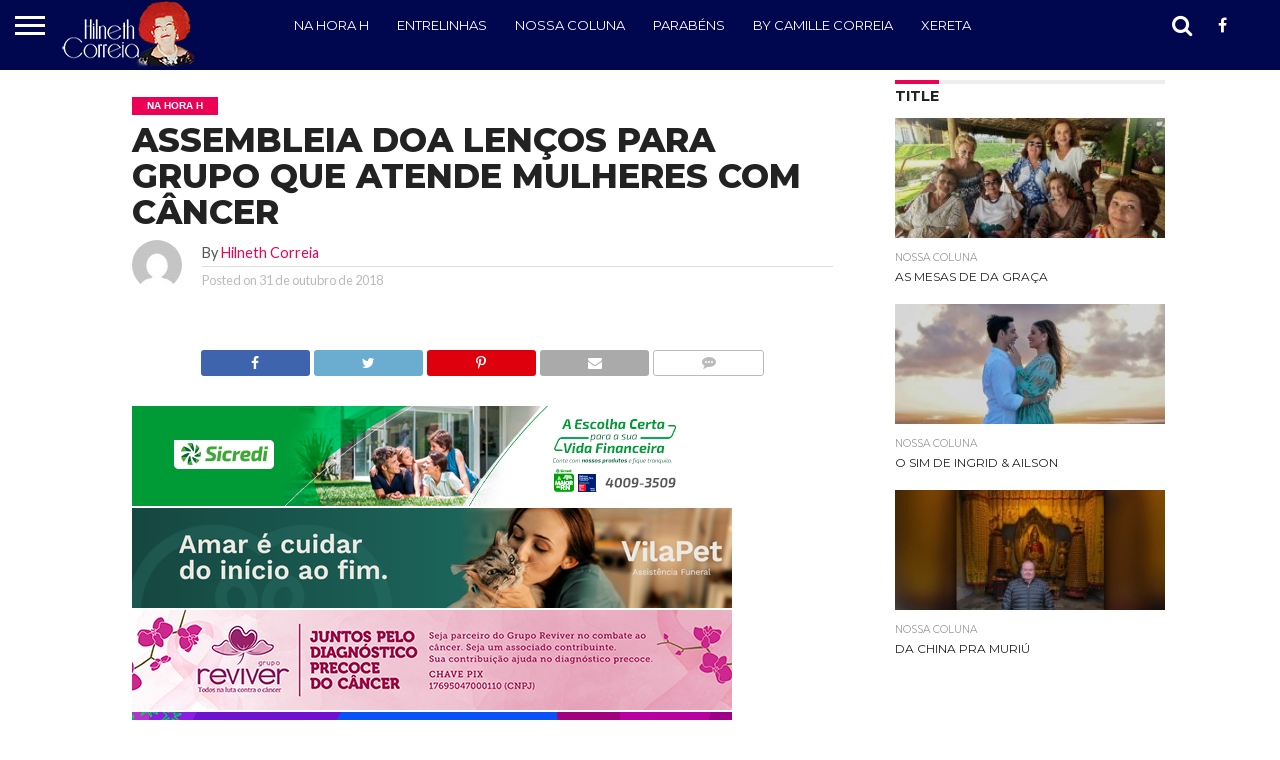

--- FILE ---
content_type: text/html; charset=UTF-8
request_url: https://hilnethcorreia.com.br/2018/10/31/assembleia-doa-lencos-para-grupo-que-atende-mulheres-com-cancer/
body_size: 13897
content:
<!DOCTYPE html>
<html lang="pt-BR">
<head>
<meta charset="UTF-8" >
<meta name="viewport" id="viewport" content="width=device-width, initial-scale=1.0, maximum-scale=1.0, minimum-scale=1.0, user-scalable=no" />


<link rel="shortcut icon" href="http://hilnethcorreia.com.br/wp-content/uploads/2016/07/favicon-1.jpg" /><link rel="alternate" type="application/rss+xml" title="RSS 2.0" href="https://hilnethcorreia.com.br/feed/" />
<link rel="alternate" type="text/xml" title="RSS .92" href="https://hilnethcorreia.com.br/feed/rss/" />
<link rel="alternate" type="application/atom+xml" title="Atom 0.3" href="https://hilnethcorreia.com.br/feed/atom/" />
<link rel="pingback" href="https://hilnethcorreia.com.br/xmlrpc.php" />


<meta property="og:type" content="article" />
<meta property="og:description" content="A contribuição para o bem-estar de mulheres que fazem tratamento contra o câncer de mama foi alvo de ação da Assembleia Legislativa do Rio Grande do Norte durante o &#8220;Outubro Rosa&#8221;. Participando da segunda edição da campanha nacional &#8220;Doe Lenços&#8221;, o Legislativo encabeçou a arrecadação e fez a doação dos lenços ao Grupo Despertar. A [&hellip;]" />
<meta name="twitter:card" content="summary">
<meta name="twitter:url" content="https://hilnethcorreia.com.br/2018/10/31/assembleia-doa-lencos-para-grupo-que-atende-mulheres-com-cancer/">
<meta name="twitter:title" content="ASSEMBLEIA DOA LENÇOS PARA GRUPO QUE ATENDE MULHERES COM CÂNCER">
<meta name="twitter:description" content="A contribuição para o bem-estar de mulheres que fazem tratamento contra o câncer de mama foi alvo de ação da Assembleia Legislativa do Rio Grande do Norte durante o &#8220;Outubro Rosa&#8221;. Participando da segunda edição da campanha nacional &#8220;Doe Lenços&#8221;, o Legislativo encabeçou a arrecadação e fez a doação dos lenços ao Grupo Despertar. A [&hellip;]">


<title>ASSEMBLEIA DOA LENÇOS PARA GRUPO QUE ATENDE MULHERES COM CÂNCER &#8211; Hilneth Correia</title>
<meta name='robots' content='max-image-preview:large' />
	<style>img:is([sizes="auto" i], [sizes^="auto," i]) { contain-intrinsic-size: 3000px 1500px }</style>
	
<!-- Open Graph Meta Tags generated by Blog2Social 860 - https://www.blog2social.com -->
<meta property="og:title" content="ASSEMBLEIA DOA LENÇOS PARA GRUPO QUE ATENDE MULHERES COM CÂNCER"/>
<meta property="og:description" content="A contribuição para o bem-estar de mulheres que fazem tratamento contra o câncer de mama foi alvo de ação da Assembleia Legislativa do Rio Grande do Norte "/>
<meta property="og:url" content="/2018/10/31/assembleia-doa-lencos-para-grupo-que-atende-mulheres-com-cancer/"/>
<meta property="og:type" content="article"/>
<meta property="og:article:published_time" content="2018-10-31 15:50:47"/>
<meta property="og:article:modified_time" content="2018-10-31 13:20:37"/>
<meta property="og:article:tag" content="destaque"/>
<!-- Open Graph Meta Tags generated by Blog2Social 860 - https://www.blog2social.com -->

<!-- Twitter Card generated by Blog2Social 860 - https://www.blog2social.com -->
<meta name="twitter:card" content="summary">
<meta name="twitter:title" content="ASSEMBLEIA DOA LENÇOS PARA GRUPO QUE ATENDE MULHERES COM CÂNCER"/>
<meta name="twitter:description" content="A contribuição para o bem-estar de mulheres que fazem tratamento contra o câncer de mama foi alvo de ação da Assembleia Legislativa do Rio Grande do Norte "/>
<!-- Twitter Card generated by Blog2Social 860 - https://www.blog2social.com -->
<meta name="author" content="Hilneth Correia"/>
<link rel='dns-prefetch' href='//netdna.bootstrapcdn.com' />
<link rel="alternate" type="application/rss+xml" title="Feed para Hilneth Correia &raquo;" href="https://hilnethcorreia.com.br/feed/" />
<link rel="alternate" type="application/rss+xml" title="Feed de comentários para Hilneth Correia &raquo;" href="https://hilnethcorreia.com.br/comments/feed/" />
		<!-- This site uses the Google Analytics by MonsterInsights plugin v9.8.0 - Using Analytics tracking - https://www.monsterinsights.com/ -->
		<!-- Note: MonsterInsights is not currently configured on this site. The site owner needs to authenticate with Google Analytics in the MonsterInsights settings panel. -->
					<!-- No tracking code set -->
				<!-- / Google Analytics by MonsterInsights -->
		<script type="text/javascript">
/* <![CDATA[ */
window._wpemojiSettings = {"baseUrl":"https:\/\/s.w.org\/images\/core\/emoji\/16.0.1\/72x72\/","ext":".png","svgUrl":"https:\/\/s.w.org\/images\/core\/emoji\/16.0.1\/svg\/","svgExt":".svg","source":{"concatemoji":"https:\/\/hilnethcorreia.com.br\/wp-includes\/js\/wp-emoji-release.min.js?ver=6.8.3"}};
/*! This file is auto-generated */
!function(s,n){var o,i,e;function c(e){try{var t={supportTests:e,timestamp:(new Date).valueOf()};sessionStorage.setItem(o,JSON.stringify(t))}catch(e){}}function p(e,t,n){e.clearRect(0,0,e.canvas.width,e.canvas.height),e.fillText(t,0,0);var t=new Uint32Array(e.getImageData(0,0,e.canvas.width,e.canvas.height).data),a=(e.clearRect(0,0,e.canvas.width,e.canvas.height),e.fillText(n,0,0),new Uint32Array(e.getImageData(0,0,e.canvas.width,e.canvas.height).data));return t.every(function(e,t){return e===a[t]})}function u(e,t){e.clearRect(0,0,e.canvas.width,e.canvas.height),e.fillText(t,0,0);for(var n=e.getImageData(16,16,1,1),a=0;a<n.data.length;a++)if(0!==n.data[a])return!1;return!0}function f(e,t,n,a){switch(t){case"flag":return n(e,"\ud83c\udff3\ufe0f\u200d\u26a7\ufe0f","\ud83c\udff3\ufe0f\u200b\u26a7\ufe0f")?!1:!n(e,"\ud83c\udde8\ud83c\uddf6","\ud83c\udde8\u200b\ud83c\uddf6")&&!n(e,"\ud83c\udff4\udb40\udc67\udb40\udc62\udb40\udc65\udb40\udc6e\udb40\udc67\udb40\udc7f","\ud83c\udff4\u200b\udb40\udc67\u200b\udb40\udc62\u200b\udb40\udc65\u200b\udb40\udc6e\u200b\udb40\udc67\u200b\udb40\udc7f");case"emoji":return!a(e,"\ud83e\udedf")}return!1}function g(e,t,n,a){var r="undefined"!=typeof WorkerGlobalScope&&self instanceof WorkerGlobalScope?new OffscreenCanvas(300,150):s.createElement("canvas"),o=r.getContext("2d",{willReadFrequently:!0}),i=(o.textBaseline="top",o.font="600 32px Arial",{});return e.forEach(function(e){i[e]=t(o,e,n,a)}),i}function t(e){var t=s.createElement("script");t.src=e,t.defer=!0,s.head.appendChild(t)}"undefined"!=typeof Promise&&(o="wpEmojiSettingsSupports",i=["flag","emoji"],n.supports={everything:!0,everythingExceptFlag:!0},e=new Promise(function(e){s.addEventListener("DOMContentLoaded",e,{once:!0})}),new Promise(function(t){var n=function(){try{var e=JSON.parse(sessionStorage.getItem(o));if("object"==typeof e&&"number"==typeof e.timestamp&&(new Date).valueOf()<e.timestamp+604800&&"object"==typeof e.supportTests)return e.supportTests}catch(e){}return null}();if(!n){if("undefined"!=typeof Worker&&"undefined"!=typeof OffscreenCanvas&&"undefined"!=typeof URL&&URL.createObjectURL&&"undefined"!=typeof Blob)try{var e="postMessage("+g.toString()+"("+[JSON.stringify(i),f.toString(),p.toString(),u.toString()].join(",")+"));",a=new Blob([e],{type:"text/javascript"}),r=new Worker(URL.createObjectURL(a),{name:"wpTestEmojiSupports"});return void(r.onmessage=function(e){c(n=e.data),r.terminate(),t(n)})}catch(e){}c(n=g(i,f,p,u))}t(n)}).then(function(e){for(var t in e)n.supports[t]=e[t],n.supports.everything=n.supports.everything&&n.supports[t],"flag"!==t&&(n.supports.everythingExceptFlag=n.supports.everythingExceptFlag&&n.supports[t]);n.supports.everythingExceptFlag=n.supports.everythingExceptFlag&&!n.supports.flag,n.DOMReady=!1,n.readyCallback=function(){n.DOMReady=!0}}).then(function(){return e}).then(function(){var e;n.supports.everything||(n.readyCallback(),(e=n.source||{}).concatemoji?t(e.concatemoji):e.wpemoji&&e.twemoji&&(t(e.twemoji),t(e.wpemoji)))}))}((window,document),window._wpemojiSettings);
/* ]]> */
</script>
<!-- hilnethcorreia.com.br is managing ads with Advanced Ads 2.0.12 – https://wpadvancedads.com/ --><script id="hilne-ready">
			window.advanced_ads_ready=function(e,a){a=a||"complete";var d=function(e){return"interactive"===a?"loading"!==e:"complete"===e};d(document.readyState)?e():document.addEventListener("readystatechange",(function(a){d(a.target.readyState)&&e()}),{once:"interactive"===a})},window.advanced_ads_ready_queue=window.advanced_ads_ready_queue||[];		</script>
		
<style id='wp-emoji-styles-inline-css' type='text/css'>

	img.wp-smiley, img.emoji {
		display: inline !important;
		border: none !important;
		box-shadow: none !important;
		height: 1em !important;
		width: 1em !important;
		margin: 0 0.07em !important;
		vertical-align: -0.1em !important;
		background: none !important;
		padding: 0 !important;
	}
</style>
<link rel='stylesheet' id='wp-block-library-css' href='https://hilnethcorreia.com.br/wp-includes/css/dist/block-library/style.min.css?ver=6.8.3' type='text/css' media='all' />
<style id='classic-theme-styles-inline-css' type='text/css'>
/*! This file is auto-generated */
.wp-block-button__link{color:#fff;background-color:#32373c;border-radius:9999px;box-shadow:none;text-decoration:none;padding:calc(.667em + 2px) calc(1.333em + 2px);font-size:1.125em}.wp-block-file__button{background:#32373c;color:#fff;text-decoration:none}
</style>
<style id='global-styles-inline-css' type='text/css'>
:root{--wp--preset--aspect-ratio--square: 1;--wp--preset--aspect-ratio--4-3: 4/3;--wp--preset--aspect-ratio--3-4: 3/4;--wp--preset--aspect-ratio--3-2: 3/2;--wp--preset--aspect-ratio--2-3: 2/3;--wp--preset--aspect-ratio--16-9: 16/9;--wp--preset--aspect-ratio--9-16: 9/16;--wp--preset--color--black: #000000;--wp--preset--color--cyan-bluish-gray: #abb8c3;--wp--preset--color--white: #ffffff;--wp--preset--color--pale-pink: #f78da7;--wp--preset--color--vivid-red: #cf2e2e;--wp--preset--color--luminous-vivid-orange: #ff6900;--wp--preset--color--luminous-vivid-amber: #fcb900;--wp--preset--color--light-green-cyan: #7bdcb5;--wp--preset--color--vivid-green-cyan: #00d084;--wp--preset--color--pale-cyan-blue: #8ed1fc;--wp--preset--color--vivid-cyan-blue: #0693e3;--wp--preset--color--vivid-purple: #9b51e0;--wp--preset--gradient--vivid-cyan-blue-to-vivid-purple: linear-gradient(135deg,rgba(6,147,227,1) 0%,rgb(155,81,224) 100%);--wp--preset--gradient--light-green-cyan-to-vivid-green-cyan: linear-gradient(135deg,rgb(122,220,180) 0%,rgb(0,208,130) 100%);--wp--preset--gradient--luminous-vivid-amber-to-luminous-vivid-orange: linear-gradient(135deg,rgba(252,185,0,1) 0%,rgba(255,105,0,1) 100%);--wp--preset--gradient--luminous-vivid-orange-to-vivid-red: linear-gradient(135deg,rgba(255,105,0,1) 0%,rgb(207,46,46) 100%);--wp--preset--gradient--very-light-gray-to-cyan-bluish-gray: linear-gradient(135deg,rgb(238,238,238) 0%,rgb(169,184,195) 100%);--wp--preset--gradient--cool-to-warm-spectrum: linear-gradient(135deg,rgb(74,234,220) 0%,rgb(151,120,209) 20%,rgb(207,42,186) 40%,rgb(238,44,130) 60%,rgb(251,105,98) 80%,rgb(254,248,76) 100%);--wp--preset--gradient--blush-light-purple: linear-gradient(135deg,rgb(255,206,236) 0%,rgb(152,150,240) 100%);--wp--preset--gradient--blush-bordeaux: linear-gradient(135deg,rgb(254,205,165) 0%,rgb(254,45,45) 50%,rgb(107,0,62) 100%);--wp--preset--gradient--luminous-dusk: linear-gradient(135deg,rgb(255,203,112) 0%,rgb(199,81,192) 50%,rgb(65,88,208) 100%);--wp--preset--gradient--pale-ocean: linear-gradient(135deg,rgb(255,245,203) 0%,rgb(182,227,212) 50%,rgb(51,167,181) 100%);--wp--preset--gradient--electric-grass: linear-gradient(135deg,rgb(202,248,128) 0%,rgb(113,206,126) 100%);--wp--preset--gradient--midnight: linear-gradient(135deg,rgb(2,3,129) 0%,rgb(40,116,252) 100%);--wp--preset--font-size--small: 13px;--wp--preset--font-size--medium: 20px;--wp--preset--font-size--large: 36px;--wp--preset--font-size--x-large: 42px;--wp--preset--spacing--20: 0.44rem;--wp--preset--spacing--30: 0.67rem;--wp--preset--spacing--40: 1rem;--wp--preset--spacing--50: 1.5rem;--wp--preset--spacing--60: 2.25rem;--wp--preset--spacing--70: 3.38rem;--wp--preset--spacing--80: 5.06rem;--wp--preset--shadow--natural: 6px 6px 9px rgba(0, 0, 0, 0.2);--wp--preset--shadow--deep: 12px 12px 50px rgba(0, 0, 0, 0.4);--wp--preset--shadow--sharp: 6px 6px 0px rgba(0, 0, 0, 0.2);--wp--preset--shadow--outlined: 6px 6px 0px -3px rgba(255, 255, 255, 1), 6px 6px rgba(0, 0, 0, 1);--wp--preset--shadow--crisp: 6px 6px 0px rgba(0, 0, 0, 1);}:where(.is-layout-flex){gap: 0.5em;}:where(.is-layout-grid){gap: 0.5em;}body .is-layout-flex{display: flex;}.is-layout-flex{flex-wrap: wrap;align-items: center;}.is-layout-flex > :is(*, div){margin: 0;}body .is-layout-grid{display: grid;}.is-layout-grid > :is(*, div){margin: 0;}:where(.wp-block-columns.is-layout-flex){gap: 2em;}:where(.wp-block-columns.is-layout-grid){gap: 2em;}:where(.wp-block-post-template.is-layout-flex){gap: 1.25em;}:where(.wp-block-post-template.is-layout-grid){gap: 1.25em;}.has-black-color{color: var(--wp--preset--color--black) !important;}.has-cyan-bluish-gray-color{color: var(--wp--preset--color--cyan-bluish-gray) !important;}.has-white-color{color: var(--wp--preset--color--white) !important;}.has-pale-pink-color{color: var(--wp--preset--color--pale-pink) !important;}.has-vivid-red-color{color: var(--wp--preset--color--vivid-red) !important;}.has-luminous-vivid-orange-color{color: var(--wp--preset--color--luminous-vivid-orange) !important;}.has-luminous-vivid-amber-color{color: var(--wp--preset--color--luminous-vivid-amber) !important;}.has-light-green-cyan-color{color: var(--wp--preset--color--light-green-cyan) !important;}.has-vivid-green-cyan-color{color: var(--wp--preset--color--vivid-green-cyan) !important;}.has-pale-cyan-blue-color{color: var(--wp--preset--color--pale-cyan-blue) !important;}.has-vivid-cyan-blue-color{color: var(--wp--preset--color--vivid-cyan-blue) !important;}.has-vivid-purple-color{color: var(--wp--preset--color--vivid-purple) !important;}.has-black-background-color{background-color: var(--wp--preset--color--black) !important;}.has-cyan-bluish-gray-background-color{background-color: var(--wp--preset--color--cyan-bluish-gray) !important;}.has-white-background-color{background-color: var(--wp--preset--color--white) !important;}.has-pale-pink-background-color{background-color: var(--wp--preset--color--pale-pink) !important;}.has-vivid-red-background-color{background-color: var(--wp--preset--color--vivid-red) !important;}.has-luminous-vivid-orange-background-color{background-color: var(--wp--preset--color--luminous-vivid-orange) !important;}.has-luminous-vivid-amber-background-color{background-color: var(--wp--preset--color--luminous-vivid-amber) !important;}.has-light-green-cyan-background-color{background-color: var(--wp--preset--color--light-green-cyan) !important;}.has-vivid-green-cyan-background-color{background-color: var(--wp--preset--color--vivid-green-cyan) !important;}.has-pale-cyan-blue-background-color{background-color: var(--wp--preset--color--pale-cyan-blue) !important;}.has-vivid-cyan-blue-background-color{background-color: var(--wp--preset--color--vivid-cyan-blue) !important;}.has-vivid-purple-background-color{background-color: var(--wp--preset--color--vivid-purple) !important;}.has-black-border-color{border-color: var(--wp--preset--color--black) !important;}.has-cyan-bluish-gray-border-color{border-color: var(--wp--preset--color--cyan-bluish-gray) !important;}.has-white-border-color{border-color: var(--wp--preset--color--white) !important;}.has-pale-pink-border-color{border-color: var(--wp--preset--color--pale-pink) !important;}.has-vivid-red-border-color{border-color: var(--wp--preset--color--vivid-red) !important;}.has-luminous-vivid-orange-border-color{border-color: var(--wp--preset--color--luminous-vivid-orange) !important;}.has-luminous-vivid-amber-border-color{border-color: var(--wp--preset--color--luminous-vivid-amber) !important;}.has-light-green-cyan-border-color{border-color: var(--wp--preset--color--light-green-cyan) !important;}.has-vivid-green-cyan-border-color{border-color: var(--wp--preset--color--vivid-green-cyan) !important;}.has-pale-cyan-blue-border-color{border-color: var(--wp--preset--color--pale-cyan-blue) !important;}.has-vivid-cyan-blue-border-color{border-color: var(--wp--preset--color--vivid-cyan-blue) !important;}.has-vivid-purple-border-color{border-color: var(--wp--preset--color--vivid-purple) !important;}.has-vivid-cyan-blue-to-vivid-purple-gradient-background{background: var(--wp--preset--gradient--vivid-cyan-blue-to-vivid-purple) !important;}.has-light-green-cyan-to-vivid-green-cyan-gradient-background{background: var(--wp--preset--gradient--light-green-cyan-to-vivid-green-cyan) !important;}.has-luminous-vivid-amber-to-luminous-vivid-orange-gradient-background{background: var(--wp--preset--gradient--luminous-vivid-amber-to-luminous-vivid-orange) !important;}.has-luminous-vivid-orange-to-vivid-red-gradient-background{background: var(--wp--preset--gradient--luminous-vivid-orange-to-vivid-red) !important;}.has-very-light-gray-to-cyan-bluish-gray-gradient-background{background: var(--wp--preset--gradient--very-light-gray-to-cyan-bluish-gray) !important;}.has-cool-to-warm-spectrum-gradient-background{background: var(--wp--preset--gradient--cool-to-warm-spectrum) !important;}.has-blush-light-purple-gradient-background{background: var(--wp--preset--gradient--blush-light-purple) !important;}.has-blush-bordeaux-gradient-background{background: var(--wp--preset--gradient--blush-bordeaux) !important;}.has-luminous-dusk-gradient-background{background: var(--wp--preset--gradient--luminous-dusk) !important;}.has-pale-ocean-gradient-background{background: var(--wp--preset--gradient--pale-ocean) !important;}.has-electric-grass-gradient-background{background: var(--wp--preset--gradient--electric-grass) !important;}.has-midnight-gradient-background{background: var(--wp--preset--gradient--midnight) !important;}.has-small-font-size{font-size: var(--wp--preset--font-size--small) !important;}.has-medium-font-size{font-size: var(--wp--preset--font-size--medium) !important;}.has-large-font-size{font-size: var(--wp--preset--font-size--large) !important;}.has-x-large-font-size{font-size: var(--wp--preset--font-size--x-large) !important;}
:where(.wp-block-post-template.is-layout-flex){gap: 1.25em;}:where(.wp-block-post-template.is-layout-grid){gap: 1.25em;}
:where(.wp-block-columns.is-layout-flex){gap: 2em;}:where(.wp-block-columns.is-layout-grid){gap: 2em;}
:root :where(.wp-block-pullquote){font-size: 1.5em;line-height: 1.6;}
</style>
<link rel='stylesheet' id='contact-form-7-css' href='https://hilnethcorreia.com.br/wp-content/plugins/contact-form-7/includes/css/styles.css?ver=6.1.4' type='text/css' media='all' />
<link rel='stylesheet' id='mvp-reset-css' href='https://hilnethcorreia.com.br/wp-content/themes/flex-mag/css/reset.css?ver=6.8.3' type='text/css' media='all' />
<link rel='stylesheet' id='mvp-fontawesome-css' href='//netdna.bootstrapcdn.com/font-awesome/4.4.0/css/font-awesome.css?ver=6.8.3' type='text/css' media='all' />
<link rel='stylesheet' id='mvp-style-css' href='https://hilnethcorreia.com.br/wp-content/themes/flex-mag/style.css?ver=6.8.3' type='text/css' media='all' />
<!--[if lt IE 10]>
<link rel='stylesheet' id='mvp-iecss-css' href='https://hilnethcorreia.com.br/wp-content/themes/flex-mag/css/iecss.css?ver=6.8.3' type='text/css' media='all' />
<![endif]-->
<link rel='stylesheet' id='mvp-media-queries-css' href='https://hilnethcorreia.com.br/wp-content/themes/flex-mag/css/media-queries.css?ver=6.8.3' type='text/css' media='all' />
<script type="text/javascript" src="https://hilnethcorreia.com.br/wp-includes/js/jquery/jquery.min.js?ver=3.7.1" id="jquery-core-js"></script>
<script type="text/javascript" src="https://hilnethcorreia.com.br/wp-includes/js/jquery/jquery-migrate.min.js?ver=3.4.1" id="jquery-migrate-js"></script>
<script type="text/javascript" src="https://hilnethcorreia.com.br/wp-content/plugins/itro-popup/scripts/itro-scripts.js?ver=6.8.3" id="itro-scripts-js"></script>
<link rel="https://api.w.org/" href="https://hilnethcorreia.com.br/wp-json/" /><link rel="alternate" title="JSON" type="application/json" href="https://hilnethcorreia.com.br/wp-json/wp/v2/posts/38264" /><link rel="EditURI" type="application/rsd+xml" title="RSD" href="https://hilnethcorreia.com.br/xmlrpc.php?rsd" />
<meta name="generator" content="WordPress 6.8.3" />
<link rel="canonical" href="https://hilnethcorreia.com.br/2018/10/31/assembleia-doa-lencos-para-grupo-que-atende-mulheres-com-cancer/" />
<link rel='shortlink' href='https://hilnethcorreia.com.br/?p=38264' />
<link rel="alternate" title="oEmbed (JSON)" type="application/json+oembed" href="https://hilnethcorreia.com.br/wp-json/oembed/1.0/embed?url=https%3A%2F%2Fhilnethcorreia.com.br%2F2018%2F10%2F31%2Fassembleia-doa-lencos-para-grupo-que-atende-mulheres-com-cancer%2F" />
<link rel="alternate" title="oEmbed (XML)" type="text/xml+oembed" href="https://hilnethcorreia.com.br/wp-json/oembed/1.0/embed?url=https%3A%2F%2Fhilnethcorreia.com.br%2F2018%2F10%2F31%2Fassembleia-doa-lencos-para-grupo-que-atende-mulheres-com-cancer%2F&#038;format=xml" />

<style type='text/css'>

@import url(//fonts.googleapis.com/css?family=Oswald:400,700|Lato:400,700|Work+Sans:900|Montserrat:400,700|Open+Sans:800|Playfair+Display:400,700,900|Quicksand|Raleway:200,400,700|Roboto+Slab:400,700|Montserrat:100,200,300,400,500,600,700,800,900|Montserrat:100,200,300,400,500,600,700,800,900|Work+Sans:100,200,300,400,400italic,500,600,700,700italic,800,900|Lato:100,200,300,400,400italic,500,600,700,700italic,800,900|Montserrat:100,200,300,400,500,600,700,800,900&subset=latin,latin-ext,cyrillic,cyrillic-ext,greek-ext,greek,vietnamese);

#wallpaper {
	background: url() no-repeat 50% 0;
	}
body,
.blog-widget-text p,
.feat-widget-text p,
.post-info-right,
span.post-excerpt,
span.feat-caption,
span.soc-count-text,
#content-main p,
#commentspopup .comments-pop,
.archive-list-text p,
.author-box-bot p,
#post-404 p,
.foot-widget,
#home-feat-text p,
.feat-top2-left-text p,
.feat-wide1-text p,
.feat-wide4-text p,
#content-main table,
.foot-copy p,
.video-main-text p {
	font-family: 'Lato', sans-serif;
	}

a,
a:visited,
.post-info-name a {
	color: #eb0254;
	}

a:hover {
	color: #999999;
	}

.fly-but-wrap,
span.feat-cat,
span.post-head-cat,
.prev-next-text a,
.prev-next-text a:visited,
.prev-next-text a:hover {
	background: #eb0254;
	}

.fly-but-wrap {
	background: #00074f;
	}

.fly-but-wrap span {
	background: #ffffff;
	}

.woocommerce .star-rating span:before {
	color: #eb0254;
	}

.woocommerce .widget_price_filter .ui-slider .ui-slider-range,
.woocommerce .widget_price_filter .ui-slider .ui-slider-handle {
	background-color: #eb0254;
	}

.woocommerce span.onsale,
.woocommerce #respond input#submit.alt,
.woocommerce a.button.alt,
.woocommerce button.button.alt,
.woocommerce input.button.alt,
.woocommerce #respond input#submit.alt:hover,
.woocommerce a.button.alt:hover,
.woocommerce button.button.alt:hover,
.woocommerce input.button.alt:hover {
	background-color: #eb0254;
	}

span.post-header {
	border-top: 4px solid #eb0254;
	}

#main-nav-wrap,
nav.main-menu-wrap,
.nav-logo,
.nav-right-wrap,
.nav-menu-out,
.nav-logo-out,
#head-main-top {
	-webkit-backface-visibility: hidden;
	background: #00074f;
	}

nav.main-menu-wrap ul li a,
.nav-menu-out:hover ul li:hover a,
.nav-menu-out:hover span.nav-search-but:hover i,
.nav-menu-out:hover span.nav-soc-but:hover i,
span.nav-search-but i,
span.nav-soc-but i {
	color: #ffffff;
	}

.nav-menu-out:hover li.menu-item-has-children:hover a:after,
nav.main-menu-wrap ul li.menu-item-has-children a:after {
	border-color: #ffffff transparent transparent transparent;
	}

.nav-menu-out:hover ul li a,
.nav-menu-out:hover span.nav-search-but i,
.nav-menu-out:hover span.nav-soc-but i {
	color: #eb0254;
	}

.nav-menu-out:hover li.menu-item-has-children a:after {
	border-color: #eb0254 transparent transparent transparent;
	}

.nav-menu-out:hover ul li ul.mega-list li a,
.side-list-text p,
.row-widget-text p,
.blog-widget-text h2,
.feat-widget-text h2,
.archive-list-text h2,
h2.author-list-head a,
.mvp-related-text a {
	color: #222222;
	}

ul.mega-list li:hover a,
ul.side-list li:hover .side-list-text p,
ul.row-widget-list li:hover .row-widget-text p,
ul.blog-widget-list li:hover .blog-widget-text h2,
.feat-widget-wrap:hover .feat-widget-text h2,
ul.archive-list li:hover .archive-list-text h2,
ul.archive-col-list li:hover .archive-list-text h2,
h2.author-list-head a:hover,
.mvp-related-posts ul li:hover .mvp-related-text a {
	color: #999999 !important;
	}

span.more-posts-text,
a.inf-more-but,
#comments-button a,
#comments-button span.comment-but-text {
	border: 1px solid #eb0254;
	}

span.more-posts-text,
a.inf-more-but,
#comments-button a,
#comments-button span.comment-but-text {
	color: #eb0254 !important;
	}

#comments-button a:hover,
#comments-button span.comment-but-text:hover,
a.inf-more-but:hover,
span.more-posts-text:hover {
	background: #eb0254;
	}

nav.main-menu-wrap ul li a,
ul.col-tabs li a,
nav.fly-nav-menu ul li a,
.foot-menu .menu li a {
	font-family: 'Montserrat', sans-serif;
	}

.feat-top2-right-text h2,
.side-list-text p,
.side-full-text p,
.row-widget-text p,
.feat-widget-text h2,
.blog-widget-text h2,
.prev-next-text a,
.prev-next-text a:visited,
.prev-next-text a:hover,
span.post-header,
.archive-list-text h2,
#woo-content h1.page-title,
.woocommerce div.product .product_title,
.woocommerce ul.products li.product h3,
.video-main-text h2,
.mvp-related-text a {
	font-family: 'Montserrat', sans-serif;
	}

.feat-wide-sub-text h2,
#home-feat-text h2,
.feat-top2-left-text h2,
.feat-wide1-text h2,
.feat-wide4-text h2,
.feat-wide5-text h2,
h1.post-title,
#content-main h1.post-title,
#post-404 h1,
h1.post-title-wide,
#content-main blockquote p,
#commentspopup #content-main h1 {
	font-family: 'Montserrat', sans-serif;
	}

h3.home-feat-title,
h3.side-list-title,
#infscr-loading,
.score-nav-menu select,
h1.cat-head,
h1.arch-head,
h2.author-list-head,
h3.foot-head,
.woocommerce ul.product_list_widget span.product-title,
.woocommerce ul.product_list_widget li a,
.woocommerce #reviews #comments ol.commentlist li .comment-text p.meta,
.woocommerce .related h2,
.woocommerce div.product .woocommerce-tabs .panel h2,
.woocommerce div.product .product_title,
#content-main h1,
#content-main h2,
#content-main h3,
#content-main h4,
#content-main h5,
#content-main h6 {
	font-family: 'Work Sans', sans-serif;
	}

</style>
	
<style type="text/css">


.post-cont-out,
.post-cont-in {
	margin-right: 0;
	}
.nav-links {
	display: none;
	}




#fly-wrap {
	background: #fff;
	}
ul.fly-bottom-soc li {
	border-top: 1px solid #666;
	}
nav.fly-nav-menu ul li {
	border-top: 1px solid #ddd;
	}
nav.fly-nav-menu ul li a {
	color: #555;
	}
nav.fly-nav-menu ul li a:hover {
	color: #bbb;
	}
nav.fly-nav-menu ul li ul.sub-menu {
	border-top: 1px solid #ddd;
	}




</style>


</head>

<body class="wp-singular post-template-default single single-post postid-38264 single-format-standard wp-theme-flex-mag aa-prefix-hilne-">
	<div id="site" class="left relative">
		<div id="site-wrap" class="left relative">
						<div id="fly-wrap">
	<div class="fly-wrap-out">
		<div class="fly-side-wrap">
			<ul class="fly-bottom-soc left relative">
									<li class="fb-soc">
						<a href="https://www.facebook.com/hilnethcorreia" target="_blank">
						<i class="fa fa-facebook-square fa-2"></i>
						</a>
					</li>
																					<li class="inst-soc">
						<a href="https://www.instagram.com/hilnethcorreia/" target="_blank">
						<i class="fa fa-instagram fa-2"></i>
						</a>
					</li>
																													<li class="rss-soc">
						<a href="https://hilnethcorreia.com.br/feed/rss/" target="_blank">
						<i class="fa fa-rss fa-2"></i>
						</a>
					</li>
							</ul>
		</div><!--fly-side-wrap-->
		<div class="fly-wrap-in">
			<div id="fly-menu-wrap">
				<nav class="fly-nav-menu left relative">
					<div class="menu-mobile-container"><ul id="menu-mobile" class="menu"><li id="menu-item-28031" class="menu-item menu-item-type-post_type menu-item-object-page menu-item-28031"><a href="https://hilnethcorreia.com.br/home/">Home</a></li>
<li id="menu-item-28028" class="menu-item menu-item-type-taxonomy menu-item-object-category menu-item-28028"><a href="https://hilnethcorreia.com.br/category/nossacoluna/">Nossa Coluna</a></li>
<li id="menu-item-28025" class="menu-item menu-item-type-taxonomy menu-item-object-category current-post-ancestor current-menu-parent current-post-parent menu-item-28025"><a href="https://hilnethcorreia.com.br/category/na-hora-h/">Na Hora H</a></li>
<li id="menu-item-28026" class="menu-item menu-item-type-taxonomy menu-item-object-category menu-item-28026"><a href="https://hilnethcorreia.com.br/category/entrelinhas/">Entrelinhas</a></li>
<li id="menu-item-28027" class="menu-item menu-item-type-taxonomy menu-item-object-category menu-item-28027"><a href="https://hilnethcorreia.com.br/category/parabens/">Parabéns</a></li>
<li id="menu-item-28030" class="menu-item menu-item-type-taxonomy menu-item-object-category menu-item-28030"><a href="https://hilnethcorreia.com.br/category/xereta/">Xereta</a></li>
<li id="menu-item-28029" class="menu-item menu-item-type-taxonomy menu-item-object-category menu-item-28029"><a href="https://hilnethcorreia.com.br/category/by-camille-correia/">By Camille Correia</a></li>
<li id="menu-item-28032" class="menu-item menu-item-type-post_type menu-item-object-page menu-item-28032"><a href="https://hilnethcorreia.com.br/a-colunista/">A Colunista</a></li>
<li id="menu-item-7748" class="menu-item menu-item-type-post_type menu-item-object-page menu-item-has-children menu-item-7748"><a href="https://hilnethcorreia.com.br/equipe/">Equipe</a>
<ul class="sub-menu">
	<li id="menu-item-28039" class="menu-item menu-item-type-post_type menu-item-object-page menu-item-28039"><a href="https://hilnethcorreia.com.br/hilneth-correia/">Hilneth Correia</a></li>
	<li id="menu-item-28041" class="menu-item menu-item-type-post_type menu-item-object-page menu-item-28041"><a href="https://hilnethcorreia.com.br/camille-correia/">Camille Correia</a></li>
	<li id="menu-item-28040" class="menu-item menu-item-type-post_type menu-item-object-page menu-item-28040"><a href="https://hilnethcorreia.com.br/marcia-2/">Márcia Ribeiro</a></li>
</ul>
</li>
<li id="menu-item-7750" class="menu-item menu-item-type-post_type menu-item-object-page menu-item-7750"><a href="https://hilnethcorreia.com.br/contact-us/">Contatos</a></li>
</ul></div>				</nav>
			</div><!--fly-menu-wrap-->
		</div><!--fly-wrap-in-->
	</div><!--fly-wrap-out-->
</div><!--fly-wrap-->			<div id="head-main-wrap" class="left relative">
				<div id="head-main-top" class="left relative">
																																										</div><!--head-main-top-->
				<div id="main-nav-wrap">
					<div class="nav-out">
						<div class="nav-in">
							<div id="main-nav-cont" class="left" itemscope itemtype="http://schema.org/Organization">
								<div class="nav-logo-out">
									<div class="nav-left-wrap left relative">
										<div class="fly-but-wrap left relative">
											<span></span>
											<span></span>
											<span></span>
											<span></span>
										</div><!--fly-but-wrap-->
																					<div class="nav-logo left">
																									<a itemprop="url" href="https://hilnethcorreia.com.br/"><img itemprop="logo" src="http://hilnethcorreia.com.br/wp-content/uploads/2018/01/logomarca-70px.png" alt="Hilneth Correia" /></a>
																																					<h2 class="mvp-logo-title">Hilneth Correia</h2>
																							</div><!--nav-logo-->
																			</div><!--nav-left-wrap-->
									<div class="nav-logo-in">
										<div class="nav-menu-out">
											<div class="nav-menu-in">
												<nav class="main-menu-wrap left">
													<div class="menu-principal-container"><ul id="menu-principal" class="menu"><li id="menu-item-28020" class="menu-item menu-item-type-taxonomy menu-item-object-category current-post-ancestor current-menu-parent current-post-parent menu-item-28020"><a href="https://hilnethcorreia.com.br/category/na-hora-h/">Na Hora H</a></li>
<li id="menu-item-28021" class="menu-item menu-item-type-taxonomy menu-item-object-category menu-item-28021"><a href="https://hilnethcorreia.com.br/category/entrelinhas/">Entrelinhas</a></li>
<li id="menu-item-28022" class="menu-item menu-item-type-taxonomy menu-item-object-category menu-item-28022"><a href="https://hilnethcorreia.com.br/category/nossacoluna/">Nossa Coluna</a></li>
<li id="menu-item-28019" class="menu-item menu-item-type-taxonomy menu-item-object-category menu-item-28019"><a href="https://hilnethcorreia.com.br/category/parabens/">Parabéns</a></li>
<li id="menu-item-28023" class="menu-item menu-item-type-taxonomy menu-item-object-category menu-item-28023"><a href="https://hilnethcorreia.com.br/category/by-camille-correia/">By Camille Correia</a></li>
<li id="menu-item-28024" class="menu-item menu-item-type-taxonomy menu-item-object-category menu-item-28024"><a href="https://hilnethcorreia.com.br/category/xereta/">Xereta</a></li>
</ul></div>												</nav>
											</div><!--nav-menu-in-->
											<div class="nav-right-wrap relative">
												<div class="nav-search-wrap left relative">
													<span class="nav-search-but left"><i class="fa fa-search fa-2"></i></span>
													<div class="search-fly-wrap">
														<form method="get" id="searchform" action="https://hilnethcorreia.com.br/">
	<input type="text" name="s" id="s" value="Type search term and press enter" onfocus='if (this.value == "Type search term and press enter") { this.value = ""; }' onblur='if (this.value == "") { this.value = "Type search term and press enter"; }' />
	<input type="hidden" id="searchsubmit" value="Search" />
</form>													</div><!--search-fly-wrap-->
												</div><!--nav-search-wrap-->
																									<a href="https://www.facebook.com/hilnethcorreia" target="_blank">
													<span class="nav-soc-but"><i class="fa fa-facebook fa-2"></i></span>
													</a>
																																			</div><!--nav-right-wrap-->
										</div><!--nav-menu-out-->
									</div><!--nav-logo-in-->
								</div><!--nav-logo-out-->
							</div><!--main-nav-cont-->
						</div><!--nav-in-->
					</div><!--nav-out-->
				</div><!--main-nav-wrap-->
			</div><!--head-main-wrap-->
										<div id="body-main-wrap" class="left relative" itemscope itemtype="http://schema.org/NewsArticle">
					<meta itemscope itemprop="mainEntityOfPage"  itemType="https://schema.org/WebPage" itemid="https://hilnethcorreia.com.br/2018/10/31/assembleia-doa-lencos-para-grupo-que-atende-mulheres-com-cancer/"/>
																																			<div class="body-main-out relative">
					<div class="body-main-in">
						<div id="body-main-cont" class="left relative">
						<div id="post-main-wrap" class="left relative">
	<div class="post-wrap-out1">
		<div class="post-wrap-in1">
			<div id="post-left-col" class="relative">
									<article id="post-area" class="post-38264 post type-post status-publish format-standard hentry category-na-hora-h tag-destaque">
													<header id="post-header">
																	<a class="post-cat-link" href="https://hilnethcorreia.com.br/category/na-hora-h/"><span class="post-head-cat">Na Hora H</span></a>
																<h1 class="post-title entry-title left" itemprop="headline">ASSEMBLEIA DOA LENÇOS PARA GRUPO QUE ATENDE MULHERES COM CÂNCER</h1>
																	<div id="post-info-wrap" class="left relative">
										<div class="post-info-out">
											<div class="post-info-img left relative">
												<img alt='' src='https://secure.gravatar.com/avatar/4e4541af9f29e88454f45f773c417dceffe49b762cd8e64a7fd19a297f9b74cb?s=50&#038;d=mm&#038;r=g' srcset='https://secure.gravatar.com/avatar/4e4541af9f29e88454f45f773c417dceffe49b762cd8e64a7fd19a297f9b74cb?s=100&#038;d=mm&#038;r=g 2x' class='avatar avatar-50 photo' height='50' width='50' decoding='async'/>											</div><!--post-info-img-->
											<div class="post-info-in">
												<div class="post-info-right left relative">
													<div class="post-info-name left relative" itemprop="author" itemscope itemtype="https://schema.org/Person">
														<span class="post-info-text">By</span> <span class="author-name vcard fn author" itemprop="name"><a href="https://hilnethcorreia.com.br/author/hilneth/" title="Posts de Hilneth Correia" rel="author">Hilneth Correia</a></span>  													</div><!--post-info-name-->
													<div class="post-info-date left relative">
														<span class="post-info-text">Posted on</span> <span class="post-date updated"><time class="post-date updated" itemprop="datePublished" datetime="2018-10-31">31 de outubro de 2018</time></span>
														<meta itemprop="dateModified" content="2018-10-31"/>
													</div><!--post-info-date-->
												</div><!--post-info-right-->
											</div><!--post-info-in-->
										</div><!--post-info-out-->
									</div><!--post-info-wrap-->
															</header><!--post-header-->
																																																																											<div id="content-area" itemprop="articleBody" class="post-38264 post type-post status-publish format-standard hentry category-na-hora-h tag-destaque">
							<div class="post-cont-out">
								<div class="post-cont-in">
									<div id="content-main" class="left relative">

																															
																											<section class="social-sharing-top">
												

						
												<a href="#" onclick="window.open('http://www.facebook.com/sharer.php?u=https://hilnethcorreia.com.br/2018/10/31/assembleia-doa-lencos-para-grupo-que-atende-mulheres-com-cancer/&amp;t=ASSEMBLEIA DOA LENÇOS PARA GRUPO QUE ATENDE MULHERES COM CÂNCER', 'facebookShare', 'width=626,height=436'); return false;" title="Share on Facebook"><div class="facebook-share"><span class="fb-but1"><i class="fa fa-facebook fa-2"></i></span><span class="social-text">Share</span></div></a>
												<a href="#" onclick="window.open('http://twitter.com/share?text=ASSEMBLEIA DOA LENÇOS PARA GRUPO QUE ATENDE MULHERES COM CÂNCER -&amp;url=https://hilnethcorreia.com.br/2018/10/31/assembleia-doa-lencos-para-grupo-que-atende-mulheres-com-cancer/', 'twitterShare', 'width=626,height=436'); return false;" title="Tweet This Post"><div class="twitter-share"><span class="twitter-but1"><i class="fa fa-twitter fa-2"></i></span><span class="social-text">Tweet</span></div></a>
												<a href="whatsapp://send?text=ASSEMBLEIA DOA LENÇOS PARA GRUPO QUE ATENDE MULHERES COM CÂNCER https://hilnethcorreia.com.br/2018/10/31/assembleia-doa-lencos-para-grupo-que-atende-mulheres-com-cancer/"><div class="whatsapp-share"><span class="whatsapp-but1"><i class="fa fa-whatsapp fa-2"></i></span><span class="social-text">Share</span></div></a>
												<a href="#" onclick="window.open('http://pinterest.com/pin/create/button/?url=https://hilnethcorreia.com.br/2018/10/31/assembleia-doa-lencos-para-grupo-que-atende-mulheres-com-cancer/&amp;media=&amp;description=ASSEMBLEIA DOA LENÇOS PARA GRUPO QUE ATENDE MULHERES COM CÂNCER', 'pinterestShare', 'width=750,height=350'); return false;" title="Pin This Post"><div class="pinterest-share"><span class="pinterest-but1"><i class="fa fa-pinterest-p fa-2"></i></span><span class="social-text">Share</span></div></a>
												<a href="mailto:?subject=ASSEMBLEIA DOA LENÇOS PARA GRUPO QUE ATENDE MULHERES COM CÂNCER&amp;BODY=I found this article interesting and thought of sharing it with you. Check it out: https://hilnethcorreia.com.br/2018/10/31/assembleia-doa-lencos-para-grupo-que-atende-mulheres-com-cancer/"><div class="email-share"><span class="email-but"><i class="fa fa-envelope fa-2"></i></span><span class="social-text">Email</span></div></a>
																																																					<a href="https://hilnethcorreia.com.br/2018/10/31/assembleia-doa-lencos-para-grupo-que-atende-mulheres-com-cancer/#respond"><div class="social-comments comment-click-38264"><i class="fa fa-commenting fa-2"></i><span class="social-text-com">Comments</span></div></a>
																																				</section><!--social-sharing-top-->
																														<div class="hilne-antes-do-conteudo-4" id="hilne-3680484496"><a href="https://www.sicredi.com.br/coop/riograndedonorte/" aria-label="IMG_1379"><img loading="lazy" decoding="async" src="https://hilnethcorreia.com.br/wp-content/uploads/2025/10/IMG_1379.png" alt=""  srcset="https://hilnethcorreia.com.br/wp-content/uploads/2025/10/IMG_1379.png 600w, https://hilnethcorreia.com.br/wp-content/uploads/2025/10/IMG_1379-300x50.png 300w" sizes="(max-width: 600px) 100vw, 600px" width="600" height="100"   /></a></div><div class="hilne-antes-do-conteudo-6" id="hilne-2563649876"><a href="https://vilapet.com.br/" aria-label="IMG_9133"><img loading="lazy" decoding="async" src="https://hilnethcorreia.com.br/wp-content/uploads/2025/11/IMG_9133.png" alt=""  srcset="https://hilnethcorreia.com.br/wp-content/uploads/2025/11/IMG_9133.png 600w, https://hilnethcorreia.com.br/wp-content/uploads/2025/11/IMG_9133-300x50.png 300w" sizes="(max-width: 600px) 100vw, 600px" width="600" height="100"   /></a></div><div class="hilne-antes-do-conteudo-7" id="hilne-1132221827"><a href="https://gruporeviver.com/" aria-label="BANNER-600X100PX_v2"><img decoding="async" src="https://hilnethcorreia.com.br/wp-content/uploads/2025/11/BANNER-600X100PX_v2.png" alt=""  srcset="https://hilnethcorreia.com.br/wp-content/uploads/2025/11/BANNER-600X100PX_v2.png 600w, https://hilnethcorreia.com.br/wp-content/uploads/2025/11/BANNER-600X100PX_v2-300x50.png 300w" sizes="(max-width: 600px) 100vw, 600px" width="600" height="100"   /></a></div><div class="hilne-antes-do-conteudo-14" id="hilne-791411451"><a href="https://www.instagram.com/natalprefeitura/" aria-label="PMN&#8212;BANNER-SITE&#8212;HILNETH-CORREIA"><img fetchpriority="high" decoding="async" src="https://hilnethcorreia.com.br/wp-content/uploads/2026/01/PMN-BANNER-SITE-HILNETH-CORREIA.gif" alt=""  width="600" height="100"   /></a></div><p>A contribuição para o bem-estar de mulheres que fazem tratamento contra o câncer de mama foi alvo de ação da Assembleia Legislativa do Rio Grande do Norte durante o &#8220;Outubro Rosa&#8221;. Participando da segunda edição da campanha nacional &#8220;Doe Lenços&#8221;, o Legislativo encabeçou a arrecadação e fez a doação dos lenços ao Grupo Despertar. A entrega aconteceu durante sessão solene realizada na Casa nesta terça-feira (30), quando o grupo foi homenageado.</p>
<p>De acordo com a presidente do Programa Qualidade de Vida e Saúde da Assembleia Legislativa, Raphaelle Brites, 163 lenços foram arrecadados para a doação, além de oito turbantes que serão utilizados pelas mulheres que estão em tratamento. A escolha nesta edição foi pelo Grupo Despertar, que é composto por mulheres que tiveram ou têm câncer de mama e que auxiliam outras mulheres recém diagnosticadas em acompanhamento de exames, pré e pós-operatórios, além de terem grupos de coral, yoga, dança e outras atividades lúdicas.</p>
<p>Além do Legislativo potiguar, as Casas da Bahia, Ceará, Maranhão, Minas Gerais, Mato Grosso, Pernambuco, Paraíba, Roraima, Rio Grande do Sul, Santa Catarina e Sergipe também participaram da primeira edição da campanha, juntando 2 mil lenços, e a expectativa é de um número ainda maior em 2018.</p>
<p>&#8220;Para promover um momento em prol da conscientização e prevenção do câncer de mama, realizamos o Dia D, com a &#8220;Assembleia de Rosa&#8221;, e foi gratificante ver os servidores engajados com uma causa tão bonita, todos vestidos com camisa rosa, empenhados em contribuir com a doação. Em nome de todos da Comissão de Qualidade de Vida, agradecemos pela participação de todos os servidores e da sociedade&#8221;, explicou Raphaelle Brites.</p>
<p>Outubro Rosa</p>
<p>Em alusão ao Outubro Rosa, a Assembleia Legislativa já homenageou grupos potiguares de apoio à mulheres com câncer e lançou um mutirão para realização de exames de mamografia em diversos pontos da capital. É de autoria do presidente da Assembleia Legislativa do RN, o deputado Ezequiel Ferreira (PSDB), a Lei aprovada e sancionada em 2015, que instituiu no calendário oficial do Estado o movimento ‘Outubro Rosa’.</p>
																														<div class="mvp-org-wrap" itemprop="publisher" itemscope itemtype="https://schema.org/Organization">
											<div class="mvp-org-logo" itemprop="logo" itemscope itemtype="https://schema.org/ImageObject">
																									<img src="http://hilnethcorreia.com.br/wp-content/uploads/2018/01/logomarca-70px.png"/>
													<meta itemprop="url" content="http://hilnethcorreia.com.br/wp-content/uploads/2018/01/logomarca-70px.png">
																							</div><!--mvp-org-logo-->
											<meta itemprop="name" content="Hilneth Correia">
										</div><!--mvp-org-wrap-->
										<div class="posts-nav-link">
																					</div><!--posts-nav-link-->
																					<div class="post-tags">
												<span class="post-tags-header">Related Items:</span><span itemprop="keywords"><a href="https://hilnethcorreia.com.br/tag/destaque/" rel="tag">destaque</a></span>
											</div><!--post-tags-->
																															<div class="social-sharing-bot">
												<a href="#" onclick="window.open('http://www.facebook.com/sharer.php?u=https://hilnethcorreia.com.br/2018/10/31/assembleia-doa-lencos-para-grupo-que-atende-mulheres-com-cancer/&amp;t=ASSEMBLEIA DOA LENÇOS PARA GRUPO QUE ATENDE MULHERES COM CÂNCER', 'facebookShare', 'width=626,height=436'); return false;" title="Share on Facebook"><div class="facebook-share"><span class="fb-but1"><i class="fa fa-facebook fa-2"></i></span><span class="social-text">Share</span></div></a>
												<a href="#" onclick="window.open('http://twitter.com/share?text=ASSEMBLEIA DOA LENÇOS PARA GRUPO QUE ATENDE MULHERES COM CÂNCER -&amp;url=https://hilnethcorreia.com.br/2018/10/31/assembleia-doa-lencos-para-grupo-que-atende-mulheres-com-cancer/', 'twitterShare', 'width=626,height=436'); return false;" title="Tweet This Post"><div class="twitter-share"><span class="twitter-but1"><i class="fa fa-twitter fa-2"></i></span><span class="social-text">Tweet</span></div></a>
												<a href="whatsapp://send?text=ASSEMBLEIA DOA LENÇOS PARA GRUPO QUE ATENDE MULHERES COM CÂNCER https://hilnethcorreia.com.br/2018/10/31/assembleia-doa-lencos-para-grupo-que-atende-mulheres-com-cancer/"><div class="whatsapp-share"><span class="whatsapp-but1"><i class="fa fa-whatsapp fa-2"></i></span><span class="social-text">Share</span></div></a>
												<a href="#" onclick="window.open('http://pinterest.com/pin/create/button/?url=https://hilnethcorreia.com.br/2018/10/31/assembleia-doa-lencos-para-grupo-que-atende-mulheres-com-cancer/&amp;media=&amp;description=ASSEMBLEIA DOA LENÇOS PARA GRUPO QUE ATENDE MULHERES COM CÂNCER', 'pinterestShare', 'width=750,height=350'); return false;" title="Pin This Post"><div class="pinterest-share"><span class="pinterest-but1"><i class="fa fa-pinterest-p fa-2"></i></span><span class="social-text">Share</span></div></a>
												<a href="mailto:?subject=ASSEMBLEIA DOA LENÇOS PARA GRUPO QUE ATENDE MULHERES COM CÂNCER&amp;BODY=I found this article interesting and thought of sharing it with you. Check it out: https://hilnethcorreia.com.br/2018/10/31/assembleia-doa-lencos-para-grupo-que-atende-mulheres-com-cancer/"><div class="email-share"><span class="email-but"><i class="fa fa-envelope fa-2"></i></span><span class="social-text">Email</span></div></a>
											</div><!--social-sharing-bot-->
																																																	</div><!--content-main-->
								</div><!--post-cont-in-->
															</div><!--post-cont-out-->
						</div><!--content-area-->
					</article>
										
						
	<nav class="navigation post-navigation" aria-label="Posts">
		<h2 class="screen-reader-text">Navegação de Post</h2>
		<div class="nav-links"><div class="nav-previous"><a href="https://hilnethcorreia.com.br/2018/10/31/magna-leticia-registra-chapa-para-a-presidencia-da-oab-rn/" rel="prev">MAGNA LETÍCIA REGISTRA CHAPA PARA A PRESIDÊNCIA DA OAB-RN</a></div><div class="nav-next"><a href="https://hilnethcorreia.com.br/2018/10/31/sexta-feira-e-dia-de-black-party-no-sgt-peppers/" rel="next">SEXTA-FEIRA É DIA DE BLACK PARTY NO SGT PEPPER&#8217;S</a></div></div>
	</nav>																			</div><!--post-left-col-->
			</div><!--post-wrap-in1-->
							<div id="post-right-col" class="relative">
																		<div id="sidebar-wrap" class="left relative">
						<div id="mvp_catrow_widget-2" class="side-widget mvp_catrow_widget"><h4 class="post-header"><span class="post-header">Title</span></h4>			<div class="row-widget-wrap left relative">
				<ul class="row-widget-list">
											<li>
							<a href="https://hilnethcorreia.com.br/2026/01/30/as-mesas-de-da-graca/" rel="bookmark">
															<div class="row-widget-img left relative">
										<img width="300" height="180" src="https://hilnethcorreia.com.br/wp-content/uploads/2026/01/6b9fd48b-ae69-4750-abb1-8b59817a487f1-Copia-300x180.jpg" class="reg-img wp-post-image" alt="" decoding="async" loading="lazy" srcset="https://hilnethcorreia.com.br/wp-content/uploads/2026/01/6b9fd48b-ae69-4750-abb1-8b59817a487f1-Copia-300x180.jpg 300w, https://hilnethcorreia.com.br/wp-content/uploads/2026/01/6b9fd48b-ae69-4750-abb1-8b59817a487f1-Copia-450x270.jpg 450w" sizes="auto, (max-width: 300px) 100vw, 300px" />										<img width="80" height="80" src="https://hilnethcorreia.com.br/wp-content/uploads/2026/01/6b9fd48b-ae69-4750-abb1-8b59817a487f1-Copia-80x80.jpg" class="mob-img wp-post-image" alt="" decoding="async" loading="lazy" srcset="https://hilnethcorreia.com.br/wp-content/uploads/2026/01/6b9fd48b-ae69-4750-abb1-8b59817a487f1-Copia-80x80.jpg 80w, https://hilnethcorreia.com.br/wp-content/uploads/2026/01/6b9fd48b-ae69-4750-abb1-8b59817a487f1-Copia-150x150.jpg 150w" sizes="auto, (max-width: 80px) 100vw, 80px" />																		<div class="feat-info-wrap">
										<div class="feat-info-views">
											<i class="fa fa-eye fa-2"></i> <span class="feat-info-text">18</span>
										</div><!--feat-info-views-->
																			</div><!--feat-info-wrap-->
																										</div><!--row-widget-img-->
														<div class="row-widget-text">
																	<span class="side-list-cat">Nossa Coluna</span>
																<p>AS MESAS DE DA GRAÇA</p>
							</div><!--row-widget-text-->
							</a>
						</li>
											<li>
							<a href="https://hilnethcorreia.com.br/2026/01/30/o-sim-de-ingrid-ailson/" rel="bookmark">
															<div class="row-widget-img left relative">
										<img width="300" height="180" src="https://hilnethcorreia.com.br/wp-content/uploads/2026/01/ded136d8-c06a-4b5d-8fe1-1068b7f96c951-300x180.jpg" class="reg-img wp-post-image" alt="" decoding="async" loading="lazy" srcset="https://hilnethcorreia.com.br/wp-content/uploads/2026/01/ded136d8-c06a-4b5d-8fe1-1068b7f96c951-300x180.jpg 300w, https://hilnethcorreia.com.br/wp-content/uploads/2026/01/ded136d8-c06a-4b5d-8fe1-1068b7f96c951-1000x600.jpg 1000w, https://hilnethcorreia.com.br/wp-content/uploads/2026/01/ded136d8-c06a-4b5d-8fe1-1068b7f96c951-450x270.jpg 450w" sizes="auto, (max-width: 300px) 100vw, 300px" />										<img width="80" height="80" src="https://hilnethcorreia.com.br/wp-content/uploads/2026/01/ded136d8-c06a-4b5d-8fe1-1068b7f96c951-80x80.jpg" class="mob-img wp-post-image" alt="" decoding="async" loading="lazy" srcset="https://hilnethcorreia.com.br/wp-content/uploads/2026/01/ded136d8-c06a-4b5d-8fe1-1068b7f96c951-80x80.jpg 80w, https://hilnethcorreia.com.br/wp-content/uploads/2026/01/ded136d8-c06a-4b5d-8fe1-1068b7f96c951-150x150.jpg 150w" sizes="auto, (max-width: 80px) 100vw, 80px" />																		<div class="feat-info-wrap">
										<div class="feat-info-views">
											<i class="fa fa-eye fa-2"></i> <span class="feat-info-text">115</span>
										</div><!--feat-info-views-->
																			</div><!--feat-info-wrap-->
																										</div><!--row-widget-img-->
														<div class="row-widget-text">
																	<span class="side-list-cat">Nossa Coluna</span>
																<p>O SIM DE INGRID &amp; AILSON</p>
							</div><!--row-widget-text-->
							</a>
						</li>
											<li>
							<a href="https://hilnethcorreia.com.br/2026/01/30/da-china-pra-muriu/" rel="bookmark">
															<div class="row-widget-img left relative">
										<img width="300" height="180" src="https://hilnethcorreia.com.br/wp-content/uploads/2026/01/CropiPic_30_1_18_59_17.jpg-300x180.jpg" class="reg-img wp-post-image" alt="" decoding="async" loading="lazy" srcset="https://hilnethcorreia.com.br/wp-content/uploads/2026/01/CropiPic_30_1_18_59_17.jpg-300x180.jpg 300w, https://hilnethcorreia.com.br/wp-content/uploads/2026/01/CropiPic_30_1_18_59_17.jpg-450x270.jpg 450w" sizes="auto, (max-width: 300px) 100vw, 300px" />										<img width="80" height="80" src="https://hilnethcorreia.com.br/wp-content/uploads/2026/01/CropiPic_30_1_18_59_17.jpg-80x80.jpg" class="mob-img wp-post-image" alt="" decoding="async" loading="lazy" srcset="https://hilnethcorreia.com.br/wp-content/uploads/2026/01/CropiPic_30_1_18_59_17.jpg-80x80.jpg 80w, https://hilnethcorreia.com.br/wp-content/uploads/2026/01/CropiPic_30_1_18_59_17.jpg-150x150.jpg 150w" sizes="auto, (max-width: 80px) 100vw, 80px" />																		<div class="feat-info-wrap">
										<div class="feat-info-views">
											<i class="fa fa-eye fa-2"></i> <span class="feat-info-text">129</span>
										</div><!--feat-info-views-->
																			</div><!--feat-info-wrap-->
																										</div><!--row-widget-img-->
														<div class="row-widget-text">
																	<span class="side-list-cat">Nossa Coluna</span>
																<p>DA CHINA PRA MURIÚ</p>
							</div><!--row-widget-text-->
							</a>
						</li>
									</ul>
			</div><!--row-widget-wrap-->
		</div>			</div><!--sidebar-wrap-->															</div><!--post-right-col-->
					</div><!--post-wrap-out1-->
</div><!--post-main-wrap-->
											</div><!--body-main-cont-->
				</div><!--body-main-in-->
			</div><!--body-main-out-->
			<footer id="foot-wrap" class="left relative">
				<div id="foot-top-wrap" class="left relative">
					<div class="body-main-out relative">
						<div class="body-main-in">
							<div id="foot-widget-wrap" class="left relative">
																							</div><!--foot-widget-wrap-->
						</div><!--body-main-in-->
					</div><!--body-main-out-->
				</div><!--foot-top-->
				<div id="foot-bot-wrap" class="left relative">
					<div class="body-main-out relative">
						<div class="body-main-in">
							<div id="foot-bot" class="left relative">
								<div class="foot-menu relative">
									<div class="menu-footer-menu-container"><ul id="menu-footer-menu" class="menu"><li id="menu-item-28033" class="menu-item menu-item-type-post_type menu-item-object-page menu-item-has-children menu-item-28033"><a href="https://hilnethcorreia.com.br/equipe/">Equipe</a>
<ul class="sub-menu">
	<li id="menu-item-28037" class="menu-item menu-item-type-post_type menu-item-object-page menu-item-28037"><a href="https://hilnethcorreia.com.br/hilneth-correia/">Hilneth Correia</a></li>
	<li id="menu-item-28036" class="menu-item menu-item-type-post_type menu-item-object-page menu-item-28036"><a href="https://hilnethcorreia.com.br/camille-correia/">Camille Correia</a></li>
	<li id="menu-item-28038" class="menu-item menu-item-type-post_type menu-item-object-page menu-item-28038"><a href="https://hilnethcorreia.com.br/marcia-2/">Márcia Ribeiro</a></li>
</ul>
</li>
<li id="menu-item-28034" class="menu-item menu-item-type-post_type menu-item-object-page menu-item-28034"><a href="https://hilnethcorreia.com.br/a-colunista/">A Colunista</a></li>
<li id="menu-item-28035" class="menu-item menu-item-type-post_type menu-item-object-page menu-item-28035"><a href="https://hilnethcorreia.com.br/contact-us/">Contatos</a></li>
</ul></div>								</div><!--foot-menu-->
								<div class="foot-copy relative">
									<p>Copyright © 2019 | Webdesign:<a href="https://pontescriacao.com.br/" target="_blank"><img src="https://pontescriacao.com.br/assinatura/ico-pontes-assinatura-ok-BRANCA-50.png" width="50" height="50" border="0"></a></p>
								</div><!--foot-copy-->
							</div><!--foot-bot-->
						</div><!--body-main-in-->
					</div><!--body-main-out-->
				</div><!--foot-bot-->
			</footer>
		</div><!--body-main-wrap-->
	</div><!--site-wrap-->
</div><!--site-->
<div class="fly-to-top back-to-top">
	<i class="fa fa-angle-up fa-3"></i>
	<span class="to-top-text">To Top</span>
</div><!--fly-to-top-->
<div class="fly-fade">
</div><!--fly-fade-->
<script type="speculationrules">
{"prefetch":[{"source":"document","where":{"and":[{"href_matches":"\/*"},{"not":{"href_matches":["\/wp-*.php","\/wp-admin\/*","\/wp-content\/uploads\/*","\/wp-content\/*","\/wp-content\/plugins\/*","\/wp-content\/themes\/flex-mag\/*","\/*\\?(.+)"]}},{"not":{"selector_matches":"a[rel~=\"nofollow\"]"}},{"not":{"selector_matches":".no-prefetch, .no-prefetch a"}}]},"eagerness":"conservative"}]}
</script>

<script type="text/javascript">
jQuery(document).ready(function($) {

	// Back to Top Button
    	var duration = 500;
    	$('.back-to-top').click(function(event) {
          event.preventDefault();
          $('html, body').animate({scrollTop: 0}, duration);
          return false;
	});

	// Main Menu Dropdown Toggle
	$('.menu-item-has-children a').click(function(event){
	  event.stopPropagation();
	  location.href = this.href;
  	});

	$('.menu-item-has-children').click(function(){
    	  $(this).addClass('toggled');
    	  if($('.menu-item-has-children').hasClass('toggled'))
    	  {
    	  $(this).children('ul').toggle();
	  $('.fly-nav-menu').getNiceScroll().resize();
	  }
	  $(this).toggleClass('tog-minus');
    	  return false;
  	});

	// Main Menu Scroll
	$(window).load(function(){
	  $('.fly-nav-menu').niceScroll({cursorcolor:"#888",cursorwidth: 7,cursorborder: 0,zindex:999999});
	});

	  	$(".comment-click-38264").on("click", function(){
  	  $(".com-click-id-38264").show();
	  $(".disqus-thread-38264").show();
  	  $(".com-but-38264").hide();
  	});
	
	// Infinite Scroll
	$('.infinite-content').infinitescroll({
	  navSelector: ".nav-links",
	  nextSelector: ".nav-links a:first",
	  itemSelector: ".infinite-post",
	  loading: {
		msgText: "Loading more posts...",
		finishedMsg: "Sorry, no more posts"
	  },
	  errorCallback: function(){ $(".inf-more-but").css("display", "none") }
	});
	$(window).unbind('.infscr');
	$(".inf-more-but").click(function(){
   		$('.infinite-content').infinitescroll('retrieve');
        	return false;
	});
	$(window).load(function(){
		if ($('.nav-links a').length) {
			$('.inf-more-but').css('display','inline-block');
		} else {
			$('.inf-more-but').css('display','none');
		}
	});

$(window).load(function() {
  // The slider being synced must be initialized first
  $('.post-gallery-bot').flexslider({
    animation: "slide",
    controlNav: false,
    animationLoop: true,
    slideshow: false,
    itemWidth: 80,
    itemMargin: 10,
    asNavFor: '.post-gallery-top'
  });

  $('.post-gallery-top').flexslider({
    animation: "fade",
    controlNav: false,
    animationLoop: true,
    slideshow: false,
    	  prevText: "&lt;",
          nextText: "&gt;",
    sync: ".post-gallery-bot"
  });
});

});

</script>

<script type="text/javascript" src="https://hilnethcorreia.com.br/wp-includes/js/comment-reply.min.js?ver=6.8.3" id="comment-reply-js" async="async" data-wp-strategy="async"></script>
<script type="text/javascript" src="https://hilnethcorreia.com.br/wp-includes/js/dist/hooks.min.js?ver=4d63a3d491d11ffd8ac6" id="wp-hooks-js"></script>
<script type="text/javascript" src="https://hilnethcorreia.com.br/wp-includes/js/dist/i18n.min.js?ver=5e580eb46a90c2b997e6" id="wp-i18n-js"></script>
<script type="text/javascript" id="wp-i18n-js-after">
/* <![CDATA[ */
wp.i18n.setLocaleData( { 'text direction\u0004ltr': [ 'ltr' ] } );
/* ]]> */
</script>
<script type="text/javascript" src="https://hilnethcorreia.com.br/wp-content/plugins/contact-form-7/includes/swv/js/index.js?ver=6.1.4" id="swv-js"></script>
<script type="text/javascript" id="contact-form-7-js-translations">
/* <![CDATA[ */
( function( domain, translations ) {
	var localeData = translations.locale_data[ domain ] || translations.locale_data.messages;
	localeData[""].domain = domain;
	wp.i18n.setLocaleData( localeData, domain );
} )( "contact-form-7", {"translation-revision-date":"2025-05-19 13:41:20+0000","generator":"GlotPress\/4.0.1","domain":"messages","locale_data":{"messages":{"":{"domain":"messages","plural-forms":"nplurals=2; plural=n > 1;","lang":"pt_BR"},"Error:":["Erro:"]}},"comment":{"reference":"includes\/js\/index.js"}} );
/* ]]> */
</script>
<script type="text/javascript" id="contact-form-7-js-before">
/* <![CDATA[ */
var wpcf7 = {
    "api": {
        "root": "https:\/\/hilnethcorreia.com.br\/wp-json\/",
        "namespace": "contact-form-7\/v1"
    },
    "cached": 1
};
/* ]]> */
</script>
<script type="text/javascript" src="https://hilnethcorreia.com.br/wp-content/plugins/contact-form-7/includes/js/index.js?ver=6.1.4" id="contact-form-7-js"></script>
<script type="text/javascript" src="https://hilnethcorreia.com.br/wp-content/themes/flex-mag/js/scripts.js?ver=6.8.3" id="mvp-flexmag-js"></script>
<script type="text/javascript" src="https://hilnethcorreia.com.br/wp-content/themes/flex-mag/js/jquery.infinitescroll.min.js?ver=6.8.3" id="mvp-infinitescroll-js"></script>
<script type="text/javascript" src="https://hilnethcorreia.com.br/wp-content/themes/flex-mag/js/autoloadpost.js?ver=6.8.3" id="mvp-autoloadpost-js"></script>
<script type="text/javascript" src="https://hilnethcorreia.com.br/wp-content/plugins/advanced-ads/admin/assets/js/advertisement.js?ver=2.0.12" id="advanced-ads-find-adblocker-js"></script>
<script>!function(){window.advanced_ads_ready_queue=window.advanced_ads_ready_queue||[],advanced_ads_ready_queue.push=window.advanced_ads_ready;for(var d=0,a=advanced_ads_ready_queue.length;d<a;d++)advanced_ads_ready(advanced_ads_ready_queue[d])}();</script></body>
</html>

<!-- Page cached by LiteSpeed Cache 7.5.0.1 on 2026-01-31 13:58:31 -->